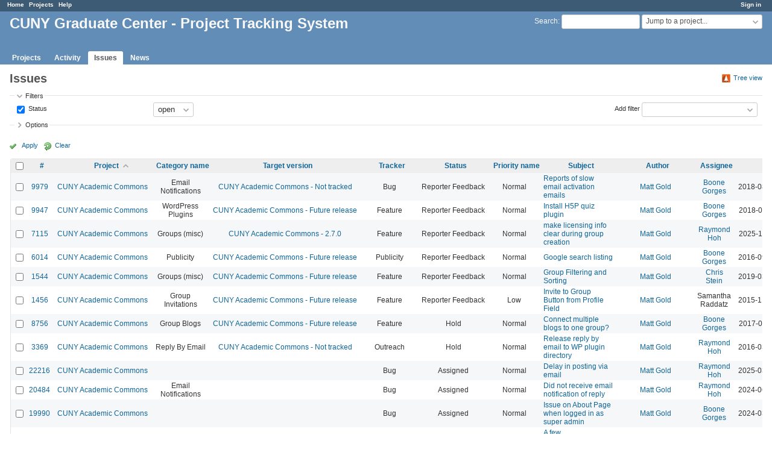

--- FILE ---
content_type: text/css
request_url: https://redmine.gc.cuny.edu/stylesheets/responsive.css?1655788813
body_size: 17312
content:
/*----------------------------------------*\
  RESPONSIVE CSS
\*----------------------------------------*/

/*
  CONTENTS

  A) BASIC MOBILE RESETS
  B) HEADER & TOP MENUS
  C) MAIN CONTENT & SIDEBAR
  D) TOGGLE BUTTON & FLYOUT MENU
  E) UX ELEMENTS
  F) PAGE SPECIFIC STYLES
  G) FORMS
*/

/* Hide new elements (toggle button and flyout menu) above 900px */
.mobile-toggle-button,
.flyout-menu {
  display: none;
}

/*
  redmine's body is set to min-width: 900px
  add first breakpoint here and start adding responsiveness
*/

@media screen and (max-width: 899px)
{
  /*----------------------------------------*\
    A) BASIC MOBILE RESETS
  \*----------------------------------------*/

  /*
    apply natural border box, see: http://www.paulirish.com/2012/box-sizing-border-box-ftw/
    this helps us to better deal with percentages and padding / margin
  */
  *,
  *:before,
  *:after {
    -webkit-box-sizing: border-box;
    -moz-box-sizing: border-box;
    box-sizing: border-box;
  }

  body,
  html {
    height: 100%;
    margin: 0;
    padding: 0;
  }

  html {
    overflow-y: auto; /* avoid 2nd scrollbar on desktop */
    -webkit-text-size-adjust: 100%; /* prevent font scaling in landscape mode on webkit */
  }

  body {
    min-width: 0; /* reset the min-width of 900px */
    -webkit-overflow-scrolling: touch;
  }

  body,
  input,
  select,
  textarea,
  button {
    font-size: 14px;  /* Set font-size for standard elements to 14px */
  }

  select {
    max-width: 100%;  /* prevent long names within select menues from breaking content */
  }

  #wrapper {
    position: relative;
    overflow-x: hidden; /* hide horizontal overflow */
    max-width: 100%;
  }

  #wrapper,
  #wrapper2 {
    margin: 0;
  }

  /*----------------------------------------*\
    B) HEADER & TOP MENUS
  \*----------------------------------------*/

  #header {
    width: 100%;
    height: 64px; /* the height of our header on mobile */
    min-height: 0;
    margin: 0;
    padding: 0;
    border: none;
    background-color: #628db6;
    position: fixed;
    z-index: 9999;
  }

  /* Hide project name on mobile (project name is still visible in select menu) */
  #header h1 {
    display: none !important;
  }

  /* reset #header a color for mobile toggle button */
  #header a.mobile-toggle-button {
    color: #f8f8f8;
  }


  /* Hide top-menu and main-menu on mobile, because it's placed in our flyout menu */
  #top-menu,
  #header #main-menu {
    display: none;
  }

  /* the quick search within header holding search form and #project_quick_jump_box box*/
  #header #quick-search {
    float: none;
    clear: none; /* there are themes which set clear property, this resets it */
    max-width: 100%; /* reset max-width */
    margin: 0;
    background: inherit;
  }

  /* styles for combobox within quick-search (#project_quick_jump_box) */
  #project-jump.drdn {
    position: absolute;
    top: 0px;
    left: 0;

    width: 100%;
    max-width: 100%;
    height: 2em;
    height: 64px;
    padding: 5px;
    padding-right: 72px;
    padding-left: 20px;
  }
  #project-jump .drdn-trigger {
    font-size:1.5em;
    font-weight:bold;
    display:block;
    width:100%;
    color:#fff;
    padding-left:24px;
    background:transparent;
    height:50px;
    line-height:40px;
    border:0;
  }
  #project-jump .drdn-trigger:before {
    /* set a font-size in order to achive same result in different themes */
    font-family: Verdana, sans-serif;
    font-size: 1.5em;

    position: absolute;
    left: 0;
    padding: 0 8px;
    /* achieve dropdwon arrow by scaling a caret character */
    content: '^';
    -webkit-transform: scale(1,-.8);
        -ms-transform: scale(1,-.8);
            transform: scale(1,-.8);
    text-align: right;
    pointer-events: none;

    opacity: .6;
  }
  #project-jump.expanded .drdn-trigger:before {
    -webkit-transform: scale(1,.8);
        -ms-transform: scale(1,.8);
            transform: scale(1,.8);
    padding-top:8px;
  }

  #project-jump .drdn-content {
    position:absolute;
    left:0px;
    top:64px;
    width:100%;
    font-size:15px;
    font-weight:normal;
  }
  #project-jump .drdn-content .autocomplete {
    height:40px;
    font-size:20px;
  }
  #project-jump .drdn-content a {
    padding:8px;
  }

  #header #quick-search form {
    display: none;
  }

  /*----------------------------------------*\
    C) MAIN CONTENT & SIDEBAR
  \*----------------------------------------*/

  #main {
    padding: 64px 0 0; /* padding-top equals header height */
  }

  #main.nosidebar #content,
  div#content {
    width: 100%;
    min-height: 0; /* reset min-height of #content */
    margin: 0;
  }

  /* hide sidebar and sidebar switch panel, since it's placed in mobile flyout menu */
  #sidebar,
  #sidebar-switch-panel {
    display: none;
  }

  .splitcontentleft, .splitcontentright, .splitcontenttop {
    width: 100%;
    flex: auto;
    margin-right: 0;
    margin-left: 0;
  }

  /*----------------------------------------*\
    D) TOGGLE BUTTON & FLYOUT MENU
  \*----------------------------------------*/

  .mobile-toggle-button {
    font-size: 42px;
    line-height: 64px;

    position: relative;
    z-index: 10;

    display: block; /* remove display: none; of non-mobile version */
    float: right;

    width: 60px;
    height: 64px;
    margin-top: 0;

    text-align: center;

    border-left: 1px solid #ddd;
  }

  .mobile-toggle-button:hover,
  .mobile-toggle-button:active {
    text-decoration: none;
  }

  .mobile-toggle-button:after {
    font-family: Verdana, sans-serif;
    display: block;
    margin-top: -3px;
    content: '\2261';
  }

  /* search magnifier icon */
  .search-magnifier {
    font-family: Verdana, sans-serif;
    color: #bbb;

    cursor: pointer;
    -webkit-transform: rotate(-45deg);
    -moz-transform: rotate(45deg);
    -o-transform: rotate(45deg);
  }

  .search-magnifier--flyout {
    font-size: 25px;
    line-height: 54px;

    position: absolute;
    z-index: 1;
    left: 12px;
  }

  /* Flyout Menu */

  .flyout-menu {
    position: absolute;
    right: -250px;

    display: block; /* remove display: none; of non-mobile version */
    overflow-x: hidden;

    width: 250px;
    height: 100%;
    margin: 0; /* reset margin for themes that define it */
    padding: 0; /* reset padding for themes that define it */

    color: white;
    background-color: #3e5b76;
  }

  /* avoid zoom on search input focus for ios devices */
  .flyout-menu input[type='text'] {
    font-size: 16px;
  }

  .flyout-menu h3 {
    font-size: 11px;
    line-height: 19px;

    height: 20px;
    margin: 0;
    padding: 0;

    letter-spacing: .1em;
    text-transform: uppercase;

    color: white;
    border-top: 1px solid #506a83;
    border-bottom: 1px solid #506a83;
    background-color: #628db6;
  }

  .flyout-menu h4 {
    color: white;
  }

  .flyout-menu h3,
  .flyout-menu h4,
  .flyout-menu > p,
  .flyout-menu > a,
  .flyout-menu ul li a,
  .flyout-menu__search,
  .flyout-menu__sidebar > div,
  .flyout-menu__sidebar > p,
  .flyout-menu__sidebar > a,
  .flyout-menu__sidebar > form,
  .flyout-menu > div,
  .flyout-menu > form {
    padding-left: 8px;
  }

  .flyout-menu .flyout-menu__avatar {
    margin-top: -1px; /* move avatar up 1px */
    padding-left: 0;
  }

  .flyout-menu__sidebar > form {
    display: block;
  }

  .flyout-menu__sidebar > form h3 {
    margin-left: -8px;
  }

  .flyout-menu__sidebar > form label {
    display: inline-block;
    margin: 8px 0;
  }

  .flyout-menu__sidebar > form br  br {
    display: none;
  }

  /* Targets list containing checkboxes (e.g. activities sidebar) in flyout menu */
  .flyout-menu__sidebar form > ul {
    margin-left: -8px;
    padding-left: 0;
  }

  .flyout-menu__sidebar form > ul li {
    line-height: 39px;
    display: block;
    padding-left: 8px;
    border-top: 1px solid rgba(255,255,255,.1);
  }

  .flyout-menu__sidebar form > ul li:first-child {
    border-top: none;
  }

  .flyout-menu__sidebar form > ul li label {
    margin: 0;
  }

  .flyout-menu__sidebar form > ul li label a {
    line-height: 1;
    display: inline;
    padding-left: 0;
    border: none;
  }

  .flyout-menu ul {
    margin: 0;
    padding: 0;
    list-style: none;
  }

  .flyout-menu #watchers {
    display: -webkit-flex;
    display: -ms-flexbox;
    display: -webkit-box;
    display: flex;
    flex-direction: column;

    -webkit-flex-direction: column;
    -ms-flex-direction: column;
    -webkit-box-orient: vertical;
    -webkit-box-direction: normal;
  }

  .flyout-menu #watchers .contextual {
    -webkit-box-ordinal-group: 4;
    -webkit-order: 3;
    -ms-flex-order: 3;
    order: 3;
  }

  .flyout-menu #watchers h3 {
    margin-left: -8px;
  }

  .flyout-menu #watchers ul li {
    display: -webkit-flex;
    display: -ms-flexbox;
    display: -webkit-box;
    display: flex;
    flex-direction: row;

    -webkit-flex-direction: row;
    -ms-flex-direction: row;
    -webkit-box-orient: horizontal;
    -webkit-box-direction: normal;
    -webkit-align-items: center;
    -ms-flex-align: center;
    -webkit-box-align: center;
    align-items: center;
  }

  .flyout-menu ul li a {
    line-height: 40px;
    display: block;
    overflow: hidden;
    height: 40px;
    white-space: nowrap;
    text-overflow: ellipsis;
    border-top: 1px solid rgba(255,255,255,.1);
  }

  .flyout-menu ul li:first-child a {
    line-height: 39px;
    height: 39px;
    border-top: none;
  }

  .flyout-menu a {
    color: white;
  }

  .flyout-menu ul li a:hover {
    text-decoration: none;
  }

  .flyout-menu ul li a.new-object,
  .new-object ~ .menu-children {
    display: none;
  }

  /* Left flyout search container */
  .flyout-menu__search {
    line-height: 54px;
    height: 64px;
    padding-top: 3px;
    padding-right: 8px;
  }

  .flyout-menu__search input[type='text'] {
    line-height: 2;

    width: 100%;
    height: 38px;
    padding-left: 27px;

    vertical-align: middle;

    border: none;
    -webkit-border-radius: 3px;
    border-radius: 3px;
    background-color: #fff;
  }

  .flyout-menu__avatar {
    display: -webkit-box;
    display: -webkit-flex;
    display: -ms-flexbox;
    display: flex;
    width: 100%;
    border-top: 1px solid rgba(255,255,255,.1);
  }

  .flyout-menu__avatar img.gravatar {
    width: 40px;
    height: 40px;
    padding: 0;
    vertical-align: top;
    border-width: 0;
  }

  .flyout-menu__avatar a {
    line-height: 40px;
    height: auto;
    height: 40px;
    text-decoration: none;
    color: white;
  }

  /* avatar */
  .flyout-menu__avatar a:first-child {
    line-height: 0;
    width: 40px;
    padding: 0;
  }

  .flyout-menu__avatar .user {
    padding-left: 15px;
    padding-right: 15px;
    text-overflow: ellipsis;
    overflow: hidden;
    white-space: nowrap;
    -webkit-flex-grow: 1;
        -ms-flex-grow: 1;
            flex-grow: 1;
  }

  /* user link when no avatar is present */
  .flyout-menu__avatar--no-avatar a.user {
    line-height: 40px;
    padding-left: 8px;
  }

  .flyout-is-active body {
    overflow: hidden; /* for body not to have scrollbars when left flyout menu is active */
  }

  html.flyout-is-active {
    overflow: hidden;
  }

  .flyout-is-active #wrapper, .flyout-is-active #header {
    right: 250px; /* when left flyout is active, move body and header to the right (same amount like flyout-menu's width) */
  }

  .flyout-is-active #wrapper {
    overflow: visible;
    height: 100%;
  }

  .flyout-is-active .mobile-toggle-button:after {
    content: '\00D7'; /* close glyph */
  }

  .flyout-is-active #wrapper2 {
    /*
     * only relevant for devices with cursor when flyout it active, in order to show,
     * that whole wrapper content is clickable and closes flyout menu
     */
    cursor: pointer;
  }

  #admin-menu {
    padding-left: 0;
  }

  #admin-menu li {
    padding-bottom: 0;
  }

  #admin-menu a,
  #admin-menu a.selected {
    line-height: 40px;
    padding: 0;
    padding-left: 32px !important;
    background-position: 8px 50%;
  }

  /*----------------------------------------*\
    E) UX ELEMENTS
  \*----------------------------------------*/

  .mobile-hide {display:none;}
  .mobile-show {display:initial;}

  /* Contextual Buttons */

  #content>.contextual {
    width: 100%;
    margin-bottom: .5em;
    padding-left: 0; /* reset left padding in order to use whole space */
    white-space: normal;
  }

  #content>.contextual>a,
  #content>.contextual .drdn,
  p.buttons a {
    font-weight: bold;

    display: inline-block;

    margin: 5px 0;
    margin-right: 2px;
    padding: 9px 9px 9px 9px;

    border: 1px solid #ddd;
    -webkit-border-radius: 3px;
    border-radius: 3px;
  }
  #content>.contextual .drdn-content {
	right:initial;
    left:0px;
	top:40px;
  }
  #content>.contextual .drdn .drdn-content a {
    padding-top: 9px;
    padding-bottom: 9px;
  }

  #content>.contextual a.icon,
  p.buttons a.icon {
    background-position-x: 4px;
    padding-left: 25px;
  }

  .flyout-menu .contextual {
    float: none;
  }

  /* loading indicator */
  #ajax-indicator {
    width: 60%;
    left: 20%;
  }

  /* jquery ui dialogs */
  .ui-dialog {
    max-width: 98%;
    margin: 1%;
  }

  .ui-dialog .ui-dialog-content {
    padding-left: 0;
    padding-right: 0;
  }

  #filters-table {width:100%; float:none;}
  .add-filter {width:100%; float:none; text-align: left; margin-top: 8px;}

  /*----------------------------------------*\
    F) PAGE SPECIFIC STYLES
  \*----------------------------------------*/

  /* some themes add a margin to login page, remove it on mobile */
  .action-login #main {
    margin: 0;
  }

  div#activity dl, #search-results {margin-left: 0;}

  .version-overview table.progress {width:75%;}
  div#version-summary {float:none; width:100%; margin-left:0;}
  body.controller-versions.action-show div#roadmap .related-issues {width:100%;}

  /* History and Changeset */
  div#issue-changesets {
    float: none;
    width: auto;
    margin-left: 0;
    padding-left: 0;
    margin-bottom: 2em;
  }

  div#issue-changesets div.changeset {
    padding-top: 1em;
  }

  /* Gantt charts */
  /*
   * [1] override inline styles with important
   * [2] keep border between subjects and gantt area
   * [3] remove whitespace between subjects and gantt area
   * [4] maintain width due to [3]
   */
  .gantt_subjects_column {
    width: 60% !important; /* [1] */
  }

  .gantt_subjects_container {
    width: 100% !important;
    overflow: hidden;
  }

  .gantt_subjects_column .gantt_hdr {
    width: 100% !important;
    right: 0 !important; /* [2] */
    border-right: solid 1px #c0c0c0;
  }

  #gantt_area {
    left: -2px; /* [3] */
    margin-right: -2px; /* [4] */
  }

  /*----------------------------------------*\
    G) FORMS
  \*----------------------------------------*/

  input, select, textarea {
    max-width: 100%;
  }

  /* tabular forms resets for mobile */
  .tabular p, .tabular.settings p {
    padding-left: 0;
  }

  .tabular label, .tabular.settings label {
    display: block;
    width: 100%;
    margin-left: 0;
    text-align: left;
  }

  .tabular input, .tabular select, .tabular textarea {
    width: 100%;
    max-width: 100%;
  }

  .tabular input[type="checkbox"], .tabular input.date {
    width: auto;
    max-width: 95%;
  }

  /* new issue form */
  #all_attributes p:first-child {
    float: none !important;
  }

  #all_attributes #issue_tracker_id {
    width: 90%;
  }

  #issue_is_private_label {
    display: inline;
  }

  span#watchers_inputs {
    width: 100%;
  }

  /* issue edit form */
  label[for='issue_description'] ~ a .icon-edit {
    word-wrap: normal;
  }

  /* issues page */
  body.controller-issues p.query-totals {
    margin-top: 0px;
    text-align: left;
  }

  /* subtasks and related issues list on issue show */
  #issue_tree .issues, #relations .issues {
    border-collapse: separate;
    border-spacing: 0 1em; /* vertical space between tasks */
  }

  #issue_tree .issue > td:not(.checkbox), #relations .issue > td:not(.checkbox) {
    display: block;
    float: left;
    text-align: left;
    padding-right: 5px;
  }

  #issue_tree .issue > td:not(.subject), #relations .issue > td:not(.subject) {
    width: 20%; /* three columns for all cells that are not subject */
  }

  #issue_tree .issues, #issue_tree .issue,
  #relations .issues, #relations .issue {
    position: relative; /* needed for .buttons positioning */
  }

  /* positioniong of unline button */
  #issue_tree .issue > td.buttons,
  #relations .issue > td.buttons {
    text-align: right;
    position: absolute;
    right: 0;
    margin: 0;
    padding-right: 0;
  }

  #issue_tree .issue .buttons a,
  #relations .issue .buttons a {
    vertical-align: middle;
  }

  /* attachment upload form */
  .attachments_fields span {
    position: relative;
    clear: both;
    margin-bottom: 1em;
    white-space: normal;
  }
  .attachments_fields span a.remove-upload {
    position: absolute;
    top: 0;
    right: 0;
  }

  .attachments_fields input.description {
    margin-left: 0;
    width: 100%;
  }
}

@media all and (max-width: 599px) {
  span.pagination {text-align:center;}
  .pagination ul.pages li {display:none;}
  .pagination ul.pages li.current,
  .pagination ul.pages li.previous,
  .pagination ul.pages li.next {display:inline-block; width:32%; overflow:hidden;}

  #login-form {width:100%; margin-top:2em;}
}
